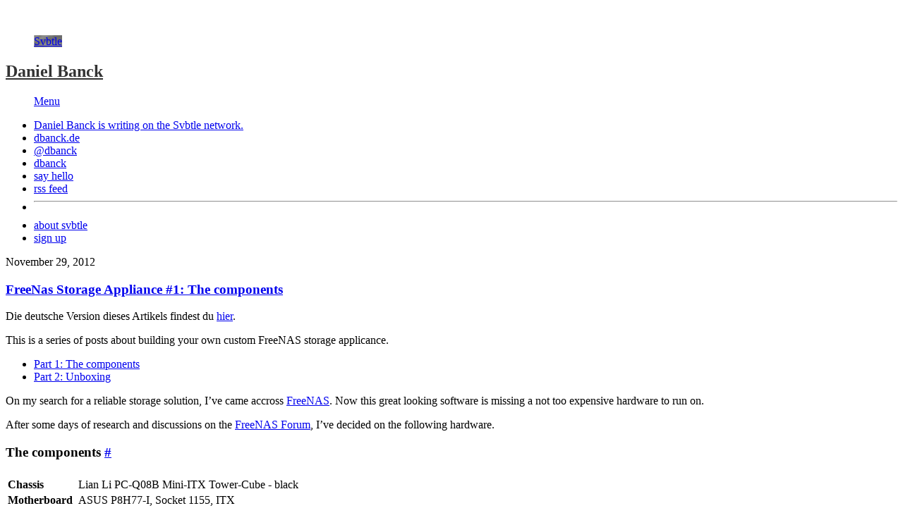

--- FILE ---
content_type: text/html; charset=utf-8
request_url: https://dbanck.svbtle.com/freenas-storage-appliance-1-the-components/
body_size: 5216
content:
<!doctype html>
<html lang="en">
<head>
  <meta charset="utf-8">
  <title>FreeNas Storage Appliance #1: The components</title>
  <script>(function(d) {var config = {kitId: 'tze3uwp',scriptTimeout: 1000,async: true},h=d.documentElement,t=setTimeout(function(){h.className=h.className.replace(/\bwf-loading\b/g,"")+" wf-inactive";},config.scriptTimeout),tk=d.createElement("script"),f=false,s=d.getElementsByTagName("script")[0],a;h.className+=" wf-loading";tk.src='https://use.typekit.net/'+config.kitId+'.js';tk.async=true;tk.onload=tk.onreadystatechange=function(){a=this.readyState;if(f||a&&a!="complete"&&a!="loaded")return;f=true;clearTimeout(t);try{Typekit.load(config)}catch(e){}};s.parentNode.insertBefore(tk,s)})(document);</script>
  <meta name="viewport" content="width=device-width, initial-scale=1">
  <link rel="shortcut icon" href="https://lightning.svbtle.com/cargo/favicon-3686f5990e669ad2a1684f0ac250c4d9ddc03e2ef6f3c980f17b7aae786833ef.ico">
  <link rel="icon" sizes="196x196" href="https://lightning.svbtle.com/cargo/apple-touch-icon-8ed2bd858a30400ead0535543ffb8ad2ab3e036a2f0adb797dc641458d00a41a.png">
  <link rel="mask-icon" href="https://lightning.svbtle.com/cargo/default-b7e7b5361ab4c50a9ceb6dc296e0f157e2ec9c2f2c6f30832d991dc361d69512.svg" color="black">
  <meta name="generator" content="Svbtle.com" />
  <meta name="description" content="Die deutsche Version dieses Artikels findest du hier. This is a series of posts about building your own custom FreeNAS storage applicance. Part 1: The components Part 2: Unboxing On my search for a reliable storage solution, I’ve came accross... | Daniel Banck | CTO at weluse • Amateur Chef"/>
  <link rel="canonical" href="https://dbanck.svbtle.com/freenas-storage-appliance-1-the-components" />
  <meta property="og:url" content="https://dbanck.svbtle.com/freenas-storage-appliance-1-the-components" />
  <meta property="twitter:site" content="@svbtle" />
  <meta property="twitter:title" content="FreeNas Storage Appliance #1: The components" />
  <meta property="twitter:description" content="Die deutsche Version dieses Artikels findest du hier. This is a series of posts about building your own custom FreeNAS storage applicance. Part 1: The components Part 2: Unboxing On my search for a reliable storage solution, I’ve came accross..." />
  <meta property="twitter:creator" content="@dbanck" />
  <meta name="twitter:card" content="summary" />
  <meta name="twitter:image" content="https://svbtleusercontent.com/gk3Y6QgxAmAhI6NFl2FXx6KP1rQ_large.jpg" />
  <meta property="twitter:domain" content="https://dbanck.svbtle.com" />
  <meta property="og:title" content="FreeNas Storage Appliance #1: The components &bull; Daniel Banck" />
  <meta property="og:type" content="article" />
  <meta property="og:description" content="Die deutsche Version dieses Artikels findest du hier. This is a series of posts about building your own custom FreeNAS storage applicance. Part 1: The components Part 2: Unboxing On my search for a reliable storage solution, I’ve came accross... | Daniel Banck | CTO at weluse • Amateur Chef" />
  <meta property="og:image" content="https://svbtleusercontent.com/gk3Y6QgxAmAhI6NFl2FXx6KP1rQ_large.jpg" />
  <meta property="og:site_name" content="Daniel Banck on Svbtle" />
  <meta property="fb:app_id" content="346346195413177" />
  <link rel="alternate" type="application/rss+xml" href="https://dbanck.svbtle.com/feed" />
  <link rel="stylesheet" href="https://lightning.svbtle.com/cargo/legacy/build.blog-120c367e4cc2cdf2d031c71f795ecea0ef4033f8b24d12d8e147c86e08e2ed2a.css" media="all" data-turbolinks-track="reload" />
  <script src="https://lightning.svbtle.com/cargo/build.blog-b198d2a5100fafb3283da7f26c83fd6304e8643e39535b2c46d930a9690fad48.js" data-turbolinks-track="reload"></script>
  <script async src="https://www.googletagmanager.com/gtag/js?id=G-VGMRYDBB5R"></script>
<script>
  window.dataLayer = window.dataLayer || [];
  function gtag(){dataLayer.push(arguments);}
  gtag('js', new Date());
  gtag('set', 'linker', {
    'accept_incoming': true
  });
  gtag('config', 'G-VGMRYDBB5R');
  gtag('config', 'UA-5633676-7');
</script>  <script src="https://lightning.svbtle.com/cargo/share_buttons-a90d31195e4141bf39f7bfbe484cf3d2587c0fae34a29b0d316e21e1195c302a.js" data-turbolinks-track="true"></script>
  <script src="//platform.twitter.com/widgets.js" async></script>
</head>
<body class="overlord blog">
<style scoped>
figure.avatar a,
figure#user_logo a,
figure#user_foot a,
nav#overlord.user_top figure#logo_top a,
figure.kudo.complete div.filling {
  background-image: url('https://svbtleusercontent.com/gk3Y6QgxAmAhI6NFl2FXx6KP1rQ_medium.jpg')
}

figure.kudo.activated div.filling,
figure.kudo.complete div.filling {
  background-color: #333333;
}

figure.kudo.activated a,
figure.kudo.complete a {
  border-color: #333333;
}

blockquote,
a blockquote,
div#readnext:hover span.flank_title,
div#foot_more:hover a,
div#foot_userbar a#bottom_tagline span:hover,
article.linked h1.article_title a:hover,
a.continue_button:hover,
article p a:hover,
ul#lightning_drop,
figure#user_foot,
ul#user_links li a:hover,
ul#foot_links li a:hover,
a.buttonize:hover,
button.buttonize:hover,
a.buttonize.outline:hover,
button.buttonize.outline:hover,
nav.pagination span.next a:hover,
nav.pagination span.prev a:hover,
section#readnext:hover p span,
nav#overlord.user_top figure#logo_top {
  border-color: #333333;
}
/*figure#user_logo,*/

figure.avatar,
nav#overlord.user_top figure#logo_top a,
ul#user_links li a:hover,
ul#foot_links li a:hover,
a.buttonize:hover,
button.buttonize:hover,
a.buttonize.outline:hover,
button.buttonize.outline:hover,
nav.pagination span.next a:hover,
nav.pagination span.prev a:hover,
figure#user_logo a,
figure#user_foot a  {
	background-color: #333333;
}

h6.separator_title.read_first,
header#user_top h2 a,
footer#blog_foot h5 a,
article.post h1 a:hover,
div.preview strong,
nav#overlord h2#nav_title.user_top a,
section#readnext:hover h3,
section#readnext:hover p span {
  color: #333333;
}

@keyframes titlePulse
  {
  0% {
    color: #000000;
  }
  50% {
    color: #333333;
  }
  100% {
    color: #000000;
  }
}

@-moz-keyframes titlePulse
  {
  0% {
    color: #000000;
  }
  50% {
    color: #333333;
  }
  100% {
    color: #000000;
  }
}

@-webkit-keyframes titlePulse
  {
  0% {
    color: #000000;
  }
  50% {
    color: #333333;
  }
  100% {
    color: #000000;
  }
}


</style>

<figure id="loading">&nbsp;</figure>
<nav id="overlord" class="user_top">
  <div id="lockup" class="">
    <figure id="logo_top" class=" user_top">
      <a href="/">Svbtle</a>
    </figure>
    <h2 id="nav_title" class="user_top"><a href="https://dbanck.svbtle.com">Daniel Banck</a></h2>
  </div>
  <figure id="hamburger">
    <a href="#menu" id="hamburger_button">Menu</a>
  </figure>
  <ul id="dropdown" class="onblog">
    <li class="dropdown_message">
     <a href="https://svbtle.com">Daniel Banck is writing on the <span class="logoize">Svbtle</span> network.</a>
    </li>
    <li><a href="https://dbanck.de"  target="_blank">dbanck.de</a></li>
    <li><a href="https://x.com/dbanck" class="xdotcom" target="_blank">@dbanck</a></li>
    <li><a href="https://github.com/dbanck" class="github" target="_blank">dbanck</a></li>
    <li><a href="mailto:hello@dbanck.de?subject=hi%20from%20svbtle">say&nbsp;hello</a></li>
    <li><a href="/feed">rss feed</a></li>
    <li style="margin: 0; padding: 0;"><hr class="overlord_nav" /></li>
    <li><a href="https://svbtle.com/about">about svbtle</a></li>
    <li><a href="https://svbtle.com/signup">sign up</a></li>
  </ul>
</nav>
<div id="whiteout"></div>

<section id="container" class="blog user_post">
  <article id="3sKgNCuNqvGEGRR7NFSYKf" class="post  historical">
	<time datetime="2012-11-29" class="article_time">November 29, 2012</time>
  <h1 class="article_title">
    <a href="https://dbanck.svbtle.com/freenas-storage-appliance-1-the-components">FreeNas Storage Appliance #1: The components</a>
  </h1>
	<p>Die deutsche Version dieses Artikels findest du <a href="/freenas-server-1-die-einzelteile/">hier</a>.</p>

<p>This is a series of posts about building your own custom FreeNAS storage applicance.</p>

<ul>
<li>  <a href="/freenas-storage-appliance-1-the-components/">Part 1: The components</a></li>
<li>  <a href="/freenas-storage-appliance-2-unboxing/">Part 2: Unboxing</a></li>
</ul>

<p>On my search for a reliable storage solution, I’ve came accross <a href="http://www.freenas.org/">FreeNAS</a>. Now this great looking software is missing a not too expensive hardware to run on.</p>

<p>After some days of research and discussions on the <a href="http://forums.freenas.org/showthread.php?8871-Efficient-NAS-Build">FreeNAS Forum</a>, I’ve decided on the following hardware.</p>
<h1 id="the-components_1">The components <a class="head_anchor" href="#the-components_1">#</a></h1>
<table><thead>
<tr>
<th></th>
<th></th>
</tr>
</thead><tbody>
<tr>
<td><strong>Chassis</strong></td>
<td>Lian Li PC-Q08B Mini-ITX Tower-Cube - black</td>
</tr>
<tr>
<td><strong>Motherboard</strong></td>
<td>ASUS P8H77-I, Socket 1155, ITX</td>
</tr>
<tr>
<td><strong>Processor</strong></td>
<td>Intel Core i3-2120T Box, LGA1155</td>
</tr>
<tr>
<td><strong>Memory</strong></td>
<td>16GB-Kit Corsair XMS3 PC3-10667U CL9-9-9-24</td>
</tr>
<tr>
<td><strong>Power Supply</strong></td>
<td>be quiet! Pure Power 300 Watt / BQT L7</td>
</tr>
<tr>
<td><strong>Chassis fan</strong></td>
<td>be quiet! Silentwings 2 120x120</td>
</tr>
<tr>
<td><strong>Chassis fan</strong></td>
<td>be quiet! Silentwings 2 140x140</td>
</tr>
<tr>
<td><strong>Network</strong></td>
<td>Intel EXPI9301CTBLK PRO1000 CT PCIex bulk</td>
</tr>
<tr>
<td><strong>Hard Drive(s)</strong></td>
<td>6x WD Red RD1000S 2TB SATA 6Gb/s 64MB</td>
</tr>
<tr>
<td><strong>Cable</strong></td>
<td>5x bent (90 degree) sata cables (50cm)</td>
</tr>
<tr>
<td><strong>Cable</strong></td>
<td>1x normal sata cable (50cm)</td>
</tr>
<tr>
<td><strong>Cable</strong></td>
<td>1x Y-HDD powercable</td>
</tr>
<tr>
<td><strong>Cable</strong></td>
<td>2x HDD to Y-SATA powercables</td>
</tr>
</tbody></table>
<h2 id="chassis_2">Chassis <a class="head_anchor" href="#chassis_2">#</a></h2>
<p>The chassis is compact but offers enough space for up to six 3.5" hard drives and there is even space for an addional 5.25" dvd/blue-ray drive.</p>

<p>We’ll be replacing the two buildin chassis fans with the be quiet ones. Those make a lot less noise and have no annoying blue LED.</p>
<h2 id="motherboard_2">Motherboard <a class="head_anchor" href="#motherboard_2">#</a></h2>
<p>The motherboard is an mini-itx one with six SATA II ports. In my opinion you one don’t need SATA III ports for mechanical (non SSD) hard drives. Also I wasn’t able to find a mini-itx motherboard with six SATA III ports.</p>

<p>Furthermore we’ll place the Intel NIC in the motherboars PCI-E slot. Since the onboard Realtek 8111F chipset isn’t supported well, by FreeBSD or FreeNAS.</p>
<h2 id="processor_2">Processor <a class="head_anchor" href="#processor_2">#</a></h2>
<p>The processor has TDP (<em>Thermal Design Power</em>) value of 35 watt, but has enough power for streaming a blu-ray from an encrypted disk.</p>
<h2 id="memory_2">Memory <a class="head_anchor" href="#memory_2">#</a></h2>
<p>The motherboard only supports memory with a data rate of 1333 MHz in combination with a 2nd generation Intel CPU. For any higher data rate one would need another cpu. So choosing a memory kit was pretty easy. One just have to pay attention to the modules count, since the motherboard only has two memory slots.</p>

<p>It’s important that we have enough memory, since ZFS (read more about ZFS in part 4) needs a lot of it.</p>
<h2 id="power-supply_2">Power supply <a class="head_anchor" href="#power-supply_2">#</a></h2>
<p>The power supply with it’s 300 watt is more than enough to power the whole system. I hope for about 25 watt power consumption on idle.</p>
<h2 id="hard-drives_2">Hard drives <a class="head_anchor" href="#hard-drives_2">#</a></h2>
<p>The harddrives should be silent and suitable for running non-stop 24 hours a day.</p>

<p>The new Western Digital series <a href="http://www.wdc.com/en/products/products.aspx?id=810">Red</a> looks perfect for this occasion. With 6x 2TB in combination with ZFS R2 our storage appliance has a final size of about 8TB.</p>

<p><strong>Important</strong>: If you planning buying less hard drives first and adding more later on, you should read this guide about ZFS:</p>

<p><a href="http://forums.freenas.org/showthread.php?7775-Slideshow-explaining-VDev-zpool-ZIL-and-L2ARC-for-noobs!">Slideshow explaining VDev, zpool, ZIL and L2ARC for noobs!</a></p>
<h1 id="conclusion_1">Conclusion <a class="head_anchor" href="#conclusion_1">#</a></h1>
<p>With these components our storage appliance has enough power and storage capacity for the coming years.</p>

<p><a href="/freenas-storage-appliance-2-unboxing/">Read the next part about unboxing the components.</a></p>

  <figure class="postend kudo able clearfix" id="kudo_3sKgNCuNqvGEGRR7NFSYKf">
    <a href="#kudo">
      <div class="filling">&nbsp;</div>
    </a>
    <div class="num">0</div>
    <div class="txt">Kudos</div>
  </figure>
  <figure class="side kudo able clearfix" id="kudo_side_3sKgNCuNqvGEGRR7NFSYKf">
    <a href="#kudo">
      <div class="filling">&nbsp;</div>
    </a>
    <div class="num">0</div>
    <div class="txt">Kudos</div>
  </figure>
</article>

  <div id="share_links" data-no-turbolink>
    <a href="https://twitter.com/share" class="twitter-share-button" data-via="dbanck" data-related="svbtle" data-no-turbolink>Tweet</a>
    <div style="margin-top: 4px; margin-bottom: 8px; margin-left: 0px; display: block;" class="fb-share-button" data-href="https://dbanck.svbtle.com/freenas-storage-appliance-1-the-components" data-layout="button_count" data-no-turbolink></div>
  <div>
</section>
<section id="readnext">
  <a href="https://dbanck.svbtle.com/using-jinja2-with-django">
    <h4 class="readnext_header">Now read this</h4>
    <h3 class="readnext_title">Using Jinja2 with Django</h3>
    <p class="readnext_content">In the last days I tried to get Jinja2 working with Django. Here I want to explain a bit about the integration progress. First we need to install django and jinja2, but I won’t explain it in here, just use easy_install. After installing... <span class="continue_btn">Continue&nbsp;&rarr;</span></p>
  </a>
</section>
<footer id="blog_foot" class="cf">
  <ul id="foot_links">
    <li><a href="https://x.com/dbanck">@dbanck</a></li>
    <li><a href="mailto:hello@dbanck.de?subject=Svbtle">say hello</a></li>
    <li><a href="https://dbanck.de" >dbanck.de</a></li>
  </ul>
  <figure id="user_foot"><a href="/">Svbtle</a></figure>
  <h5><a href="https://dbanck.svbtle.com">Daniel Banck</a></h5>
</footer>
<footer id="foot">
  <figure id="logo_foot"><a href="https://svbtle.com">Svbtle</a></figure>
  <a href="https://svbtle.com/terms" style="color: #ccc; margin-left: 25px;">Terms</a> <span style="color: #ccc;">•</span> <a href="https://svbtle.com/privacy" style="color: #ccc;">Privacy</a>
  <span style="color: #ccc;">•</span> <a href="https://svbtle.com/promise" style="color: #ccc; margin-right: 15px;">Promise</a>
  <br/><br/>
</footer>

<div id="lights">&nbsp;</div>
<div id="app-data" data-name="svbtle" data-version="8.5-legible" data-magicNum="2572031820.15"></div><div id="px-data" data-ax="posts" data-sx="show"></div><div id="user-data" data-here="false" data-state="logged-out"></div><div id="blog-data" data-title="Daniel Banck" data-blogname="dbanck" data-extid="tgpszExW3NRPCa6bcDfGwo" data-color="333333" data-color-rgb="51,51,51" data-color-rgba="(51,51,51,0.5)" data-blog-tracker="UA-5633676-7"></div></body>
</html>
